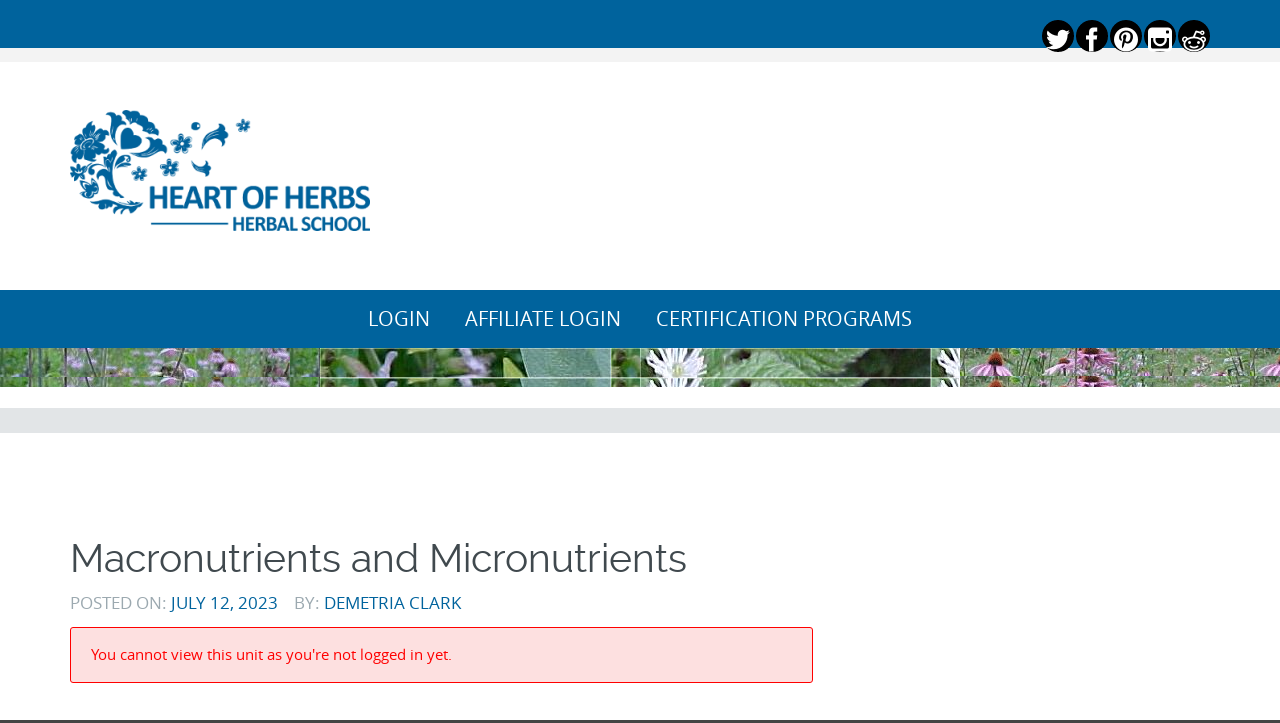

--- FILE ---
content_type: text/html; charset=UTF-8
request_url: https://classroom.heartofherbs.com/module-2/macronutrients-and-micronutrients/
body_size: 9055
content:
<!DOCTYPE html>
<html lang="en-US">
<head>
<meta charset="UTF-8">
<meta name="viewport" content="width=device-width, initial-scale=1">
<title>Macronutrients and Micronutrients | Heart Of Herbs Herbal School</title>
<link rel="profile" href="http://gmpg.org/xfn/11">
<link rel="pingback" href="https://classroom.heartofherbs.com/xmlrpc.php">

<meta name='robots' content='max-image-preview:large' />
<link rel="alternate" type="application/rss+xml" title="Heart Of Herbs Herbal School &raquo; Feed" href="https://classroom.heartofherbs.com/feed/" />
<link rel="alternate" type="application/rss+xml" title="Heart Of Herbs Herbal School &raquo; Comments Feed" href="https://classroom.heartofherbs.com/comments/feed/" />
<link rel="alternate" title="oEmbed (JSON)" type="application/json+oembed" href="https://classroom.heartofherbs.com/wp-json/oembed/1.0/embed?url=https%3A%2F%2Fclassroom.heartofherbs.com%2Fmodule-2%2Fmacronutrients-and-micronutrients%2F" />
<link rel="alternate" title="oEmbed (XML)" type="text/xml+oembed" href="https://classroom.heartofherbs.com/wp-json/oembed/1.0/embed?url=https%3A%2F%2Fclassroom.heartofherbs.com%2Fmodule-2%2Fmacronutrients-and-micronutrients%2F&#038;format=xml" />
<style id='wp-img-auto-sizes-contain-inline-css' type='text/css'>
img:is([sizes=auto i],[sizes^="auto," i]){contain-intrinsic-size:3000px 1500px}
/*# sourceURL=wp-img-auto-sizes-contain-inline-css */
</style>
<link rel='stylesheet' id='mp-theme-css' href='https://classroom.heartofherbs.com/wp-content/plugins/memberpress/css/ui/theme.css?ver=1.12.11' type='text/css' media='all' />
<style id='wp-emoji-styles-inline-css' type='text/css'>

	img.wp-smiley, img.emoji {
		display: inline !important;
		border: none !important;
		box-shadow: none !important;
		height: 1em !important;
		width: 1em !important;
		margin: 0 0.07em !important;
		vertical-align: -0.1em !important;
		background: none !important;
		padding: 0 !important;
	}
/*# sourceURL=wp-emoji-styles-inline-css */
</style>
<style id='wp-block-library-inline-css' type='text/css'>
:root{--wp-block-synced-color:#7a00df;--wp-block-synced-color--rgb:122,0,223;--wp-bound-block-color:var(--wp-block-synced-color);--wp-editor-canvas-background:#ddd;--wp-admin-theme-color:#007cba;--wp-admin-theme-color--rgb:0,124,186;--wp-admin-theme-color-darker-10:#006ba1;--wp-admin-theme-color-darker-10--rgb:0,107,160.5;--wp-admin-theme-color-darker-20:#005a87;--wp-admin-theme-color-darker-20--rgb:0,90,135;--wp-admin-border-width-focus:2px}@media (min-resolution:192dpi){:root{--wp-admin-border-width-focus:1.5px}}.wp-element-button{cursor:pointer}:root .has-very-light-gray-background-color{background-color:#eee}:root .has-very-dark-gray-background-color{background-color:#313131}:root .has-very-light-gray-color{color:#eee}:root .has-very-dark-gray-color{color:#313131}:root .has-vivid-green-cyan-to-vivid-cyan-blue-gradient-background{background:linear-gradient(135deg,#00d084,#0693e3)}:root .has-purple-crush-gradient-background{background:linear-gradient(135deg,#34e2e4,#4721fb 50%,#ab1dfe)}:root .has-hazy-dawn-gradient-background{background:linear-gradient(135deg,#faaca8,#dad0ec)}:root .has-subdued-olive-gradient-background{background:linear-gradient(135deg,#fafae1,#67a671)}:root .has-atomic-cream-gradient-background{background:linear-gradient(135deg,#fdd79a,#004a59)}:root .has-nightshade-gradient-background{background:linear-gradient(135deg,#330968,#31cdcf)}:root .has-midnight-gradient-background{background:linear-gradient(135deg,#020381,#2874fc)}:root{--wp--preset--font-size--normal:16px;--wp--preset--font-size--huge:42px}.has-regular-font-size{font-size:1em}.has-larger-font-size{font-size:2.625em}.has-normal-font-size{font-size:var(--wp--preset--font-size--normal)}.has-huge-font-size{font-size:var(--wp--preset--font-size--huge)}.has-text-align-center{text-align:center}.has-text-align-left{text-align:left}.has-text-align-right{text-align:right}.has-fit-text{white-space:nowrap!important}#end-resizable-editor-section{display:none}.aligncenter{clear:both}.items-justified-left{justify-content:flex-start}.items-justified-center{justify-content:center}.items-justified-right{justify-content:flex-end}.items-justified-space-between{justify-content:space-between}.screen-reader-text{border:0;clip-path:inset(50%);height:1px;margin:-1px;overflow:hidden;padding:0;position:absolute;width:1px;word-wrap:normal!important}.screen-reader-text:focus{background-color:#ddd;clip-path:none;color:#444;display:block;font-size:1em;height:auto;left:5px;line-height:normal;padding:15px 23px 14px;text-decoration:none;top:5px;width:auto;z-index:100000}html :where(.has-border-color){border-style:solid}html :where([style*=border-top-color]){border-top-style:solid}html :where([style*=border-right-color]){border-right-style:solid}html :where([style*=border-bottom-color]){border-bottom-style:solid}html :where([style*=border-left-color]){border-left-style:solid}html :where([style*=border-width]){border-style:solid}html :where([style*=border-top-width]){border-top-style:solid}html :where([style*=border-right-width]){border-right-style:solid}html :where([style*=border-bottom-width]){border-bottom-style:solid}html :where([style*=border-left-width]){border-left-style:solid}html :where(img[class*=wp-image-]){height:auto;max-width:100%}:where(figure){margin:0 0 1em}html :where(.is-position-sticky){--wp-admin--admin-bar--position-offset:var(--wp-admin--admin-bar--height,0px)}@media screen and (max-width:600px){html :where(.is-position-sticky){--wp-admin--admin-bar--position-offset:0px}}

/*# sourceURL=wp-block-library-inline-css */
</style><style id='wp-block-heading-inline-css' type='text/css'>
h1:where(.wp-block-heading).has-background,h2:where(.wp-block-heading).has-background,h3:where(.wp-block-heading).has-background,h4:where(.wp-block-heading).has-background,h5:where(.wp-block-heading).has-background,h6:where(.wp-block-heading).has-background{padding:1.25em 2.375em}h1.has-text-align-left[style*=writing-mode]:where([style*=vertical-lr]),h1.has-text-align-right[style*=writing-mode]:where([style*=vertical-rl]),h2.has-text-align-left[style*=writing-mode]:where([style*=vertical-lr]),h2.has-text-align-right[style*=writing-mode]:where([style*=vertical-rl]),h3.has-text-align-left[style*=writing-mode]:where([style*=vertical-lr]),h3.has-text-align-right[style*=writing-mode]:where([style*=vertical-rl]),h4.has-text-align-left[style*=writing-mode]:where([style*=vertical-lr]),h4.has-text-align-right[style*=writing-mode]:where([style*=vertical-rl]),h5.has-text-align-left[style*=writing-mode]:where([style*=vertical-lr]),h5.has-text-align-right[style*=writing-mode]:where([style*=vertical-rl]),h6.has-text-align-left[style*=writing-mode]:where([style*=vertical-lr]),h6.has-text-align-right[style*=writing-mode]:where([style*=vertical-rl]){rotate:180deg}
/*# sourceURL=https://classroom.heartofherbs.com/wp-includes/blocks/heading/style.min.css */
</style>
<style id='wp-block-list-inline-css' type='text/css'>
ol,ul{box-sizing:border-box}:root :where(.wp-block-list.has-background){padding:1.25em 2.375em}
/*# sourceURL=https://classroom.heartofherbs.com/wp-includes/blocks/list/style.min.css */
</style>
<style id='wp-block-paragraph-inline-css' type='text/css'>
.is-small-text{font-size:.875em}.is-regular-text{font-size:1em}.is-large-text{font-size:2.25em}.is-larger-text{font-size:3em}.has-drop-cap:not(:focus):first-letter{float:left;font-size:8.4em;font-style:normal;font-weight:100;line-height:.68;margin:.05em .1em 0 0;text-transform:uppercase}body.rtl .has-drop-cap:not(:focus):first-letter{float:none;margin-left:.1em}p.has-drop-cap.has-background{overflow:hidden}:root :where(p.has-background){padding:1.25em 2.375em}:where(p.has-text-color:not(.has-link-color)) a{color:inherit}p.has-text-align-left[style*="writing-mode:vertical-lr"],p.has-text-align-right[style*="writing-mode:vertical-rl"]{rotate:180deg}
/*# sourceURL=https://classroom.heartofherbs.com/wp-includes/blocks/paragraph/style.min.css */
</style>
<style id='global-styles-inline-css' type='text/css'>
:root{--wp--preset--aspect-ratio--square: 1;--wp--preset--aspect-ratio--4-3: 4/3;--wp--preset--aspect-ratio--3-4: 3/4;--wp--preset--aspect-ratio--3-2: 3/2;--wp--preset--aspect-ratio--2-3: 2/3;--wp--preset--aspect-ratio--16-9: 16/9;--wp--preset--aspect-ratio--9-16: 9/16;--wp--preset--color--black: #000000;--wp--preset--color--cyan-bluish-gray: #abb8c3;--wp--preset--color--white: #ffffff;--wp--preset--color--pale-pink: #f78da7;--wp--preset--color--vivid-red: #cf2e2e;--wp--preset--color--luminous-vivid-orange: #ff6900;--wp--preset--color--luminous-vivid-amber: #fcb900;--wp--preset--color--light-green-cyan: #7bdcb5;--wp--preset--color--vivid-green-cyan: #00d084;--wp--preset--color--pale-cyan-blue: #8ed1fc;--wp--preset--color--vivid-cyan-blue: #0693e3;--wp--preset--color--vivid-purple: #9b51e0;--wp--preset--gradient--vivid-cyan-blue-to-vivid-purple: linear-gradient(135deg,rgb(6,147,227) 0%,rgb(155,81,224) 100%);--wp--preset--gradient--light-green-cyan-to-vivid-green-cyan: linear-gradient(135deg,rgb(122,220,180) 0%,rgb(0,208,130) 100%);--wp--preset--gradient--luminous-vivid-amber-to-luminous-vivid-orange: linear-gradient(135deg,rgb(252,185,0) 0%,rgb(255,105,0) 100%);--wp--preset--gradient--luminous-vivid-orange-to-vivid-red: linear-gradient(135deg,rgb(255,105,0) 0%,rgb(207,46,46) 100%);--wp--preset--gradient--very-light-gray-to-cyan-bluish-gray: linear-gradient(135deg,rgb(238,238,238) 0%,rgb(169,184,195) 100%);--wp--preset--gradient--cool-to-warm-spectrum: linear-gradient(135deg,rgb(74,234,220) 0%,rgb(151,120,209) 20%,rgb(207,42,186) 40%,rgb(238,44,130) 60%,rgb(251,105,98) 80%,rgb(254,248,76) 100%);--wp--preset--gradient--blush-light-purple: linear-gradient(135deg,rgb(255,206,236) 0%,rgb(152,150,240) 100%);--wp--preset--gradient--blush-bordeaux: linear-gradient(135deg,rgb(254,205,165) 0%,rgb(254,45,45) 50%,rgb(107,0,62) 100%);--wp--preset--gradient--luminous-dusk: linear-gradient(135deg,rgb(255,203,112) 0%,rgb(199,81,192) 50%,rgb(65,88,208) 100%);--wp--preset--gradient--pale-ocean: linear-gradient(135deg,rgb(255,245,203) 0%,rgb(182,227,212) 50%,rgb(51,167,181) 100%);--wp--preset--gradient--electric-grass: linear-gradient(135deg,rgb(202,248,128) 0%,rgb(113,206,126) 100%);--wp--preset--gradient--midnight: linear-gradient(135deg,rgb(2,3,129) 0%,rgb(40,116,252) 100%);--wp--preset--font-size--small: 13px;--wp--preset--font-size--medium: 20px;--wp--preset--font-size--large: 36px;--wp--preset--font-size--x-large: 42px;--wp--preset--spacing--20: 0.44rem;--wp--preset--spacing--30: 0.67rem;--wp--preset--spacing--40: 1rem;--wp--preset--spacing--50: 1.5rem;--wp--preset--spacing--60: 2.25rem;--wp--preset--spacing--70: 3.38rem;--wp--preset--spacing--80: 5.06rem;--wp--preset--shadow--natural: 6px 6px 9px rgba(0, 0, 0, 0.2);--wp--preset--shadow--deep: 12px 12px 50px rgba(0, 0, 0, 0.4);--wp--preset--shadow--sharp: 6px 6px 0px rgba(0, 0, 0, 0.2);--wp--preset--shadow--outlined: 6px 6px 0px -3px rgb(255, 255, 255), 6px 6px rgb(0, 0, 0);--wp--preset--shadow--crisp: 6px 6px 0px rgb(0, 0, 0);}:where(.is-layout-flex){gap: 0.5em;}:where(.is-layout-grid){gap: 0.5em;}body .is-layout-flex{display: flex;}.is-layout-flex{flex-wrap: wrap;align-items: center;}.is-layout-flex > :is(*, div){margin: 0;}body .is-layout-grid{display: grid;}.is-layout-grid > :is(*, div){margin: 0;}:where(.wp-block-columns.is-layout-flex){gap: 2em;}:where(.wp-block-columns.is-layout-grid){gap: 2em;}:where(.wp-block-post-template.is-layout-flex){gap: 1.25em;}:where(.wp-block-post-template.is-layout-grid){gap: 1.25em;}.has-black-color{color: var(--wp--preset--color--black) !important;}.has-cyan-bluish-gray-color{color: var(--wp--preset--color--cyan-bluish-gray) !important;}.has-white-color{color: var(--wp--preset--color--white) !important;}.has-pale-pink-color{color: var(--wp--preset--color--pale-pink) !important;}.has-vivid-red-color{color: var(--wp--preset--color--vivid-red) !important;}.has-luminous-vivid-orange-color{color: var(--wp--preset--color--luminous-vivid-orange) !important;}.has-luminous-vivid-amber-color{color: var(--wp--preset--color--luminous-vivid-amber) !important;}.has-light-green-cyan-color{color: var(--wp--preset--color--light-green-cyan) !important;}.has-vivid-green-cyan-color{color: var(--wp--preset--color--vivid-green-cyan) !important;}.has-pale-cyan-blue-color{color: var(--wp--preset--color--pale-cyan-blue) !important;}.has-vivid-cyan-blue-color{color: var(--wp--preset--color--vivid-cyan-blue) !important;}.has-vivid-purple-color{color: var(--wp--preset--color--vivid-purple) !important;}.has-black-background-color{background-color: var(--wp--preset--color--black) !important;}.has-cyan-bluish-gray-background-color{background-color: var(--wp--preset--color--cyan-bluish-gray) !important;}.has-white-background-color{background-color: var(--wp--preset--color--white) !important;}.has-pale-pink-background-color{background-color: var(--wp--preset--color--pale-pink) !important;}.has-vivid-red-background-color{background-color: var(--wp--preset--color--vivid-red) !important;}.has-luminous-vivid-orange-background-color{background-color: var(--wp--preset--color--luminous-vivid-orange) !important;}.has-luminous-vivid-amber-background-color{background-color: var(--wp--preset--color--luminous-vivid-amber) !important;}.has-light-green-cyan-background-color{background-color: var(--wp--preset--color--light-green-cyan) !important;}.has-vivid-green-cyan-background-color{background-color: var(--wp--preset--color--vivid-green-cyan) !important;}.has-pale-cyan-blue-background-color{background-color: var(--wp--preset--color--pale-cyan-blue) !important;}.has-vivid-cyan-blue-background-color{background-color: var(--wp--preset--color--vivid-cyan-blue) !important;}.has-vivid-purple-background-color{background-color: var(--wp--preset--color--vivid-purple) !important;}.has-black-border-color{border-color: var(--wp--preset--color--black) !important;}.has-cyan-bluish-gray-border-color{border-color: var(--wp--preset--color--cyan-bluish-gray) !important;}.has-white-border-color{border-color: var(--wp--preset--color--white) !important;}.has-pale-pink-border-color{border-color: var(--wp--preset--color--pale-pink) !important;}.has-vivid-red-border-color{border-color: var(--wp--preset--color--vivid-red) !important;}.has-luminous-vivid-orange-border-color{border-color: var(--wp--preset--color--luminous-vivid-orange) !important;}.has-luminous-vivid-amber-border-color{border-color: var(--wp--preset--color--luminous-vivid-amber) !important;}.has-light-green-cyan-border-color{border-color: var(--wp--preset--color--light-green-cyan) !important;}.has-vivid-green-cyan-border-color{border-color: var(--wp--preset--color--vivid-green-cyan) !important;}.has-pale-cyan-blue-border-color{border-color: var(--wp--preset--color--pale-cyan-blue) !important;}.has-vivid-cyan-blue-border-color{border-color: var(--wp--preset--color--vivid-cyan-blue) !important;}.has-vivid-purple-border-color{border-color: var(--wp--preset--color--vivid-purple) !important;}.has-vivid-cyan-blue-to-vivid-purple-gradient-background{background: var(--wp--preset--gradient--vivid-cyan-blue-to-vivid-purple) !important;}.has-light-green-cyan-to-vivid-green-cyan-gradient-background{background: var(--wp--preset--gradient--light-green-cyan-to-vivid-green-cyan) !important;}.has-luminous-vivid-amber-to-luminous-vivid-orange-gradient-background{background: var(--wp--preset--gradient--luminous-vivid-amber-to-luminous-vivid-orange) !important;}.has-luminous-vivid-orange-to-vivid-red-gradient-background{background: var(--wp--preset--gradient--luminous-vivid-orange-to-vivid-red) !important;}.has-very-light-gray-to-cyan-bluish-gray-gradient-background{background: var(--wp--preset--gradient--very-light-gray-to-cyan-bluish-gray) !important;}.has-cool-to-warm-spectrum-gradient-background{background: var(--wp--preset--gradient--cool-to-warm-spectrum) !important;}.has-blush-light-purple-gradient-background{background: var(--wp--preset--gradient--blush-light-purple) !important;}.has-blush-bordeaux-gradient-background{background: var(--wp--preset--gradient--blush-bordeaux) !important;}.has-luminous-dusk-gradient-background{background: var(--wp--preset--gradient--luminous-dusk) !important;}.has-pale-ocean-gradient-background{background: var(--wp--preset--gradient--pale-ocean) !important;}.has-electric-grass-gradient-background{background: var(--wp--preset--gradient--electric-grass) !important;}.has-midnight-gradient-background{background: var(--wp--preset--gradient--midnight) !important;}.has-small-font-size{font-size: var(--wp--preset--font-size--small) !important;}.has-medium-font-size{font-size: var(--wp--preset--font-size--medium) !important;}.has-large-font-size{font-size: var(--wp--preset--font-size--large) !important;}.has-x-large-font-size{font-size: var(--wp--preset--font-size--x-large) !important;}
/*# sourceURL=global-styles-inline-css */
</style>

<style id='classic-theme-styles-inline-css' type='text/css'>
/*! This file is auto-generated */
.wp-block-button__link{color:#fff;background-color:#32373c;border-radius:9999px;box-shadow:none;text-decoration:none;padding:calc(.667em + 2px) calc(1.333em + 2px);font-size:1.125em}.wp-block-file__button{background:#32373c;color:#fff;text-decoration:none}
/*# sourceURL=/wp-includes/css/classic-themes.min.css */
</style>
<link rel='stylesheet' id='wpcw-frontend-css' href='https://classroom.heartofherbs.com/wp-content/plugins/wp-courseware/assets/css/frontend.css?id=bd62a8f26ba034a1bafb&#038;ver=4.17.0' type='text/css' media='all' />
<link rel='stylesheet' id='wpcw-course-note-css' href='https://classroom.heartofherbs.com/wp-content/plugins/wp-courseware/assets/css/coursenote.css?id=b2b610afda7c56ebf10c&#038;ver=4.17.0' type='text/css' media='all' />
<link rel='stylesheet' id='parent-theme-css-css' href='https://classroom.heartofherbs.com/wp-content/themes/circumference/style.css?ver=6.9' type='text/css' media='all' />
<link rel='stylesheet' id='circumference-bootstrap-css' href='https://classroom.heartofherbs.com/wp-content/themes/circumference/css/bootstrap.min.css?ver=3.0.0' type='text/css' media='all' />
<link rel='stylesheet' id='circumference-style-css' href='https://classroom.heartofherbs.com/wp-content/themes/circumference-child/style.css?ver=6.9' type='text/css' media='all' />
<script type="text/javascript" src="https://classroom.heartofherbs.com/wp-includes/js/jquery/jquery.min.js?ver=3.7.1" id="jquery-core-js"></script>
<script type="text/javascript" src="https://classroom.heartofherbs.com/wp-includes/js/jquery/jquery-migrate.min.js?ver=3.4.1" id="jquery-migrate-js"></script>
<link rel="https://api.w.org/" href="https://classroom.heartofherbs.com/wp-json/" /><link rel="EditURI" type="application/rsd+xml" title="RSD" href="https://classroom.heartofherbs.com/xmlrpc.php?rsd" />
<meta name="generator" content="WordPress 6.9" />
<link rel="canonical" href="https://classroom.heartofherbs.com/module-2/macronutrients-and-micronutrients/" />
<link rel='shortlink' href='https://classroom.heartofherbs.com/?p=4572' />
		<style type="text/css">
			#cir-announcement h1 {color: #ffffff;}
			h1,h2,h3,h4,h5,h6,h1 a, h2 a {color: #40494e;}
			#cir-bottom-wrapper h3 {color: #ffffff;}
			#cir-footer-wrapper h4 {color: #818181;}
			#cir-banner, #cir-banner h1, #cir-banner h2 {color: #ffffff;}
			#cir-content-wrapper {color: #656565;}
			#cir-cta h1 {color: #ffffff;}
			a {color: #00639d;}
			a:hover,a:focus,.menu.widget ul li:hover::before,.menu.widget ul li a:hover {color: #2240d6;}
			.menu.widget a {color:#656565;}
			#cir-bottom-wrapper .menu.widget a, #cir-bottom-wrapper .menu.widget a {color:#abb3b4;}
			
			#cir-bottom-wrapper a {color:#efefef;}
			#cir-bottom-wrapper a:hover {color:#abb3b4;}
			
			#cir-content-wrapper,#cir-bottom-wrapper {font-size: 0.813em;}
			#cir-footer-wrapper a {color: #c6b274;}			
			#cir-footer-wrapper a:hover {color: #818181;}
			.nav-menu li a, .nav-menu li.home a {color:#565656;}
			.nav-menu li a:hover {color:#c6b274;}
			ul.nav-menu ul a,.nav-menu ul ul a {color: #919191;}
			ul.nav-menu ul a:hover,	.nav-menu ul ul a:hover,.nav-menu .current_page_item > a,.nav-menu .current_page_ancestor > a,.nav-menu .current-menu-item > a,.nav-menu .current-menu-ancestor > a {color:#c6b274;}
			ul.nav-menu li:hover > ul,.nav-menu ul li:hover > ul {background-color: #ffffff;border-color:#c6b274;}
			ul.sub-menu .current_page_item > a,ul.sub-menu .current_page_ancestor > a, ul.sub-menu .current-menu-item > a, ul.sub-menu .current-menu-ancestor > a {background-color: #f3f3f3;}
			ul.nav-menu li:hover > ul li:hover {background-color: #f3f3f3;}
			
			#secondary-nav .nav-menu li a, #secondary-nav .nav-menu li.home a {color:#ffffff;}
			#secondary-nav .nav-menu li a:hover {color:#6c603c;}
			#secondary-nav ul.nav-menu ul a,#secondary-nav .nav-menu ul ul a {color: #ffffff;}
			#secondary-nav ul.nav-menu ul a:hover,#secondary-nav .nav-menu ul ul a:hover,#secondary-nav .nav-menu .current_page_item > a,#secondary-nav .nav-menu .current_page_ancestor > a,#secondary-nav .nav-menu .current-menu-item > a,#secondary-nav .nav-menu .current-menu-ancestor > a {color:#6c603c;}			
			#secondary-nav ul.sub-menu .current_page_item > a,#secondary-nav ul.sub-menu .current_page_ancestor > a,#secondary-nav ul.sub-menu .current-menu-item > a,#secondary-nav ul.sub-menu .current-menu-ancestor > a {background-color: #d7c58c;}						
			#secondary-nav ul.nav-menu li:hover > ul,#secondary-nav .nav-menu ul li:hover > ul {background-color: #c6b274;border-color:#707070;}			
			#secondary-nav ul.nav-menu li:hover > ul li:hover {background-color: #d7c58c;}			
			
			#social-icons a {color: #ffffff;}
			#social-icons a:hover {color: #dd3333;}
			#socialbar .genericon, #socialbar .icomoon {background-color: #000000;}
			#cir-breadcrumbs-wrapper a {color:#d79832;}
			#cir-breadcrumbs-wrapper a:hover {color:#2bafbb;}
			#cir-content-area .list-lines.widget ul li {border-color:#e2e5e7;}
			#cir-bottom-wrapper ul li,
			#cir-bottom-wrapper [id*="recent-posts-plus-"] li {border-color:#5c646b;}
		</style>
			<!--[if lt 9]>
		<script src="https://classroom.heartofherbs.com/wp-content/themes/circumference/js/circumference-respond.min.js" type="text/javascript"></script>
		<script src="https://classroom.heartofherbs.com/wp-content/themes/circumference/js/circumference-html5.js" type="text/javascript"></script>
	<![endif]-->
	<link rel="icon" href="https://classroom.heartofherbs.com/wp-content/uploads/2018/04/cropped-cropped-512-x-512-32x32.png" sizes="32x32" />
<link rel="icon" href="https://classroom.heartofherbs.com/wp-content/uploads/2018/04/cropped-cropped-512-x-512-192x192.png" sizes="192x192" />
<link rel="apple-touch-icon" href="https://classroom.heartofherbs.com/wp-content/uploads/2018/04/cropped-cropped-512-x-512-180x180.png" />
<meta name="msapplication-TileImage" content="https://classroom.heartofherbs.com/wp-content/uploads/2018/04/cropped-cropped-512-x-512-270x270.png" />
	<meta name="google-site-verification" content="rLTwFriTQZctxvFHPf0fBgEPAaXPpCKAX9BmL5o8BRQ" />
<link rel='stylesheet' id='wpachievements-notify-style-css' href='https://classroom.heartofherbs.com/wp-content/plugins/wp-courseware/includes/popup/css/MetroNotificationStyle.min.css?ver=6.9' type='text/css' media='all' />
</head>

<body class="wp-singular course_unit-template-default single single-course_unit postid-4572 wp-theme-circumference wp-child-theme-circumference-child" style="font-size: 150%;">


	<div id="cir-wrapper" style="border-color:#000000;">		
 

<div id="cir-ann-social-wrapper" style="background-color: #00639d; color: #ffffff; border-color: #f3f3f3;">
  <div class="container">
    <div class="row">
      <div class="col-md-12">
                <div id="cir-social-wrapper">
	<div id="socialbar">
		<div id="social-icons"><a title="Twitter" href="https://twitter.com/heartofherbs" target="_blank"><div id="twitter" class="icomoon icon-twitter"></div></a><a title="Facebook" href="https://www.facebook.com/HeartofHerbs" target="_blank"><div id="facebook" class="icomoon icon-facebook3"></div></a><a title="Pinterest" href="http://pinterest.com/heartofherbs" target="_blank"><div id="pinterest" class="icomoon icon-pinterest"></div></a><a title="Instagram" href="http://instagram.com/heartofherbs" target="_blank"><div id="instagram" class="icomoon icon-instagram"></div></a><a title="Reddit" href="http://reddit.com/heartofherbs" target="_blank"><div id="reddit" class="icomoon icon-reddit"></div></a></div>	
       
	</div>
</div>
      </div>
    </div>
  </div>
    
</div>


<header id="cir-site-header" style="background-color: #ffffff;" role="banner">
  <div class="container">
    <div class="row">
    
		<div class="col-md-12"> 
            
        <div id="cir-logo-group-wrapper">
          



			
			<div id="cir-logo-group">
				<a href="https://classroom.heartofherbs.com/" title="Heart Of Herbs Herbal School" rel="home">
					<img class="img-responsive" src="https://classroom.heartofherbs.com/wp-content/uploads/2018/04/Logo_Top-300x121.png" alt="Heart Of Herbs Herbal School"/>
				</a>
			</div>
						 
		

        </div>
      </div>
      
          </div>
  </div>
  
</header>

<div id="secondary-nav" style="background-color: #00639d;">
  <div class="container">
    <div class="row">
      <div class="col-md-12">
        <div id="navbar" class="navbar">
          <nav id="site-navigation2" class="navigation main-navigation" role="navigation">
            <div class="menu-toggle-wrapper hidden-md hidden-lg">
              <h3 class="menu-toggle2">Menu</h3>
              </div>
            <a class="screen-reader-text skip-link" href="#content" title="Skip to content">
            Skip to content</a>
            <ul id="menu-top-menu" class="nav-menu"><li id="menu-item-1100" class="menu-item menu-item-type-custom menu-item-object-custom menu-item-1100"><a href="https://classroom.heartofherbs.com/login/">Login</a></li>
<li id="menu-item-5051" class="menu-item menu-item-type-post_type menu-item-object-page menu-item-5051"><a href="https://classroom.heartofherbs.com/affiliate-login/">Affiliate Login</a></li>
<li id="menu-item-5081" class="menu-item menu-item-type-custom menu-item-object-custom menu-item-5081"><a href="https://www.heartofherbs.com/certification-programs/">Certification Programs</a></li>
</ul>            </nav><!-- #site-navigation -->                
          </div><!-- #navbar -->
      </div>
      </div>
  </div>
</div>
	
<aside id="cir-banner" style="background-color: #ffffff;  color: #ffffff;">
		
			


<div class="container">
    <div class="row">
      <div class="col-md-12">
                
                
      </div>
    </div>
</div>


<div class="textwidget custom-html-widget"><table border="0" cellpadding="0" cellspacing="0" width="100%">
<tbody>
<tr align="center"></tr>
<tr align="center">
<td background="https://www.heartofherbs.com/wp-content/uploads/2014/08/slide1.jpg" bgcolor="#666666" width="25%"><br></td>
<td background="https://www.heartofherbs.com/wp-content/uploads/2014/08/slide2.jpg" bgcolor="#666666" width="25%"><br></td>
<td background="https://www.heartofherbs.com/wp-content/uploads/2014/08/slide3.jpg" bgcolor="#666666" width="25%"><br></td>
<td background="https://www.heartofherbs.com/wp-content/uploads/2014/08/slide4.jpg" bgcolor="#666666" width="25%"><br></td>
</tr>
</tbody>
</table></div>		
</aside>
	
    
<div id="cir-breadcrumbs-wrapper" style="background-color: #e2e5e7; color:#9ca4a9;">
  <div class="container">
    <div class="row">
      <div class="col-md-12">
          </div>
    </div>
  </div>
</div>


<div id="cir-content-wrapper" style="background-color:#ffffff; color:#656565;">
<section id="cir-content-area" role="main">

<div class="container"><div class="row"><div class="col-md-8"><div id="cir-content" role="main">
<article id="post-4572" class="post-4572 course_unit type-course_unit status-publish hentry">
	<header class="entry-header">
		<h1 class="entry-title">
				        		Macronutrients and Micronutrients</h1>

		<div class="entry-meta">
			<span class="posted-on">Posted on: <a href="https://classroom.heartofherbs.com/module-2/macronutrients-and-micronutrients/" rel="bookmark"><time class="entry-date published" datetime="2023-07-12T21:13:10-05:00">July 12, 2023</time></a></span><span class="byline"> by: <span class="author vcard"><a class="url fn n" href="https://classroom.heartofherbs.com/author/demetria/" rel="author">Demetria Clark</a></span></span>		</div><!-- .entry-meta -->
	</header><!-- .entry-header -->
<div class="entry-content clearfix">

		
		<div class="wpcw-unit-wrapper ">
	
		<div class="wpcw-unit-single-content">
			<div class="wpcw-unit-desc">
			<div class="wpcw_fe_progress_box_wrap"><div class="wpcw_fe_progress_box wpcw_fe_progress_box_error">You cannot view this unit as you're not logged in yet.</div></div>		
	</div><!-- .entry-content -->

	<footer class="entry-meta">	
    			    </footer><!-- .entry-meta -->
</article><!-- #post-## -->
</div></div><div class="col-md-4"><aside id="cir-right" role="complementary"></aside></div></div></div>
</section>






</div><!-- #cir-content-wrapper-->


<footer id="cir-footer-wrapper" style="background-color: #00639d; color: #818181;">
    

<div id="custom_html-3" class="widget_text widget widget_custom_html"><div class="textwidget custom-html-widget"><p>
<a href="https://www.heartofherbs.com/heart-of-herbs-herbal-school-disclaimers.htm" target="_blank">Heart of Herbs Herbal School Disclaimers</a>
</p>
<table border="0" cellpadding="0" cellspacing="0" width="100%">
<tbody>
<tr align="center"></tr>
<tr align="center">
<td background="https://www.heartofherbs.com/wp-content/uploads/2014/08/slide1.jpg" bgcolor="#666666" width="25%">…</td>
<td background="https://www.heartofherbs.com/wp-content/uploads/2014/08/slide2.jpg" bgcolor="#666666" width="25%">…</td>
<td background="https://www.heartofherbs.com/wp-content/uploads/2014/08/slide3.jpg" bgcolor="#666666" width="25%">…</td>
<td background="https://www.heartofherbs.com/wp-content/uploads/2014/08/slide4.jpg" bgcolor="#666666" width="25%">…</td>
</tr>
</tbody>
</table></div></div>    
    <div id="cir-footer-menu">
    	    </div>
                
    <div class="copyright">
    Copyright &copy; 2026 Demetria Clark Education LLC/Heart Of Herbs. All rights reserved.    </div>
</footer>

</div><!-- #cir-wrapper -->

	<script type="speculationrules">
{"prefetch":[{"source":"document","where":{"and":[{"href_matches":"/*"},{"not":{"href_matches":["/wp-*.php","/wp-admin/*","/wp-content/uploads/*","/wp-content/*","/wp-content/plugins/*","/wp-content/themes/circumference-child/*","/wp-content/themes/circumference/*","/*\\?(.+)"]}},{"not":{"selector_matches":"a[rel~=\"nofollow\"]"}},{"not":{"selector_matches":".no-prefetch, .no-prefetch a"}}]},"eagerness":"conservative"}]}
</script>
<script type="text/javascript" src="https://classroom.heartofherbs.com/wp-content/plugins/wp-courseware/assets/js/countdown.js?id=81fd492a20dad3190342&amp;ver=4.17.0" id="wpcw-countdown-js"></script>
<script type="text/javascript" src="https://classroom.heartofherbs.com/wp-content/plugins/wp-courseware/assets/js/form.js?id=c970b90b570ce4ea4d55&amp;ver=4.17.0" id="wpcw-jquery-form-js"></script>
<script type="text/javascript" id="wpcw-frontend-js-extra">
/* <![CDATA[ */
var wpcw_frontend_params = {"api_url":"https://classroom.heartofherbs.com/wp-json/wpcw/v1/api/","api_nonce":"fba1345bf3","ajax_api_url":"/?wpcw-ajax=%%endpoint%%","ajax_api_nonce":"4945ca9bf9","ajaxurl":"https://classroom.heartofherbs.com/wp-admin/admin-ajax.php","enrollment_nonce":"dc5833ef4d","progress_nonce":"64c3a85dc0","str_uploading":"Uploading:","str_quiz_all_fields":"Please provide an answer for all of the questions on this page.","timer_units_hrs":"hrs","timer_units_mins":"mins","timer_units_secs":"secs","min_password_strength":"3","i18n_password_error":"Please enter a stronger password.","i18n_password_hint":"Hint: The password should be at least twelve characters long. To make it stronger, use upper and lower case letters, numbers, and symbols like ! \" ? $ % ^ & ).","course_progress":{"i18n_confirm_reset_unit":"Are you sure you wish to reset your progress of this Unit? This CANNOT be undone.","i18n_confirm_reset_units":"Are you sure you wish to reset your progress up to this Unit? This CANNOT be undone."}};
//# sourceURL=wpcw-frontend-js-extra
/* ]]> */
</script>
<script type="text/javascript" src="https://classroom.heartofherbs.com/wp-content/plugins/wp-courseware/assets/js/frontend.js?id=860ac92ddd9f1dcceebb&amp;ver=4.17.0" id="wpcw-frontend-js"></script>
<script type="text/javascript" id="wpcw-course-note-js-extra">
/* <![CDATA[ */
var wpcw_course_note_params = {"api_url":"https://classroom.heartofherbs.com/wp-json/wpcw/v1/api/","api_nonce":"fba1345bf3","ajax_api_url":"/?wpcw-ajax=%%endpoint%%","ajax_api_nonce":"4945ca9bf9","delete_note_confirm":"Are you sure you wish to delete your note?"};
//# sourceURL=wpcw-course-note-js-extra
/* ]]> */
</script>
<script type="text/javascript" src="https://classroom.heartofherbs.com/wp-content/plugins/wp-courseware/assets/js/coursenote.js?id=abbb01232b5c3e247b37&amp;ver=4.17.0" id="wpcw-course-note-js"></script>
<script type="text/javascript" src="https://classroom.heartofherbs.com/wp-content/themes/circumference/js/circumference-bootstrap.min.js?ver=3.0.0" id="circumference-bootstrap-js"></script>
<script type="text/javascript" src="https://classroom.heartofherbs.com/wp-content/themes/circumference/js/circumference-extras.js?ver=1.0" id="circumference-navigation-js"></script>
<script type="text/javascript" src="https://classroom.heartofherbs.com/wp-includes/js/jquery/ui/core.min.js?ver=1.13.3" id="jquery-ui-core-js"></script>
<script type="text/javascript" src="https://classroom.heartofherbs.com/wp-includes/js/jquery/ui/mouse.min.js?ver=1.13.3" id="jquery-ui-mouse-js"></script>
<script type="text/javascript" src="https://classroom.heartofherbs.com/wp-includes/js/jquery/ui/sortable.min.js?ver=1.13.3" id="jquery-ui-sortable-js"></script>
<script type="text/javascript" src="https://classroom.heartofherbs.com/wp-includes/js/jquery/jquery.ui.touch-punch.js?ver=0.2.2" id="jquery-touch-punch-js"></script>
<script type="text/javascript" src="https://classroom.heartofherbs.com/wp-content/plugins/wp-courseware/includes/popup/js/MetroNotification.js?ver=6.9" id="wpachievements-notify-script-js"></script>
<script id="wp-emoji-settings" type="application/json">
{"baseUrl":"https://s.w.org/images/core/emoji/17.0.2/72x72/","ext":".png","svgUrl":"https://s.w.org/images/core/emoji/17.0.2/svg/","svgExt":".svg","source":{"concatemoji":"https://classroom.heartofherbs.com/wp-includes/js/wp-emoji-release.min.js?ver=6.9"}}
</script>
<script type="module">
/* <![CDATA[ */
/*! This file is auto-generated */
const a=JSON.parse(document.getElementById("wp-emoji-settings").textContent),o=(window._wpemojiSettings=a,"wpEmojiSettingsSupports"),s=["flag","emoji"];function i(e){try{var t={supportTests:e,timestamp:(new Date).valueOf()};sessionStorage.setItem(o,JSON.stringify(t))}catch(e){}}function c(e,t,n){e.clearRect(0,0,e.canvas.width,e.canvas.height),e.fillText(t,0,0);t=new Uint32Array(e.getImageData(0,0,e.canvas.width,e.canvas.height).data);e.clearRect(0,0,e.canvas.width,e.canvas.height),e.fillText(n,0,0);const a=new Uint32Array(e.getImageData(0,0,e.canvas.width,e.canvas.height).data);return t.every((e,t)=>e===a[t])}function p(e,t){e.clearRect(0,0,e.canvas.width,e.canvas.height),e.fillText(t,0,0);var n=e.getImageData(16,16,1,1);for(let e=0;e<n.data.length;e++)if(0!==n.data[e])return!1;return!0}function u(e,t,n,a){switch(t){case"flag":return n(e,"\ud83c\udff3\ufe0f\u200d\u26a7\ufe0f","\ud83c\udff3\ufe0f\u200b\u26a7\ufe0f")?!1:!n(e,"\ud83c\udde8\ud83c\uddf6","\ud83c\udde8\u200b\ud83c\uddf6")&&!n(e,"\ud83c\udff4\udb40\udc67\udb40\udc62\udb40\udc65\udb40\udc6e\udb40\udc67\udb40\udc7f","\ud83c\udff4\u200b\udb40\udc67\u200b\udb40\udc62\u200b\udb40\udc65\u200b\udb40\udc6e\u200b\udb40\udc67\u200b\udb40\udc7f");case"emoji":return!a(e,"\ud83e\u1fac8")}return!1}function f(e,t,n,a){let r;const o=(r="undefined"!=typeof WorkerGlobalScope&&self instanceof WorkerGlobalScope?new OffscreenCanvas(300,150):document.createElement("canvas")).getContext("2d",{willReadFrequently:!0}),s=(o.textBaseline="top",o.font="600 32px Arial",{});return e.forEach(e=>{s[e]=t(o,e,n,a)}),s}function r(e){var t=document.createElement("script");t.src=e,t.defer=!0,document.head.appendChild(t)}a.supports={everything:!0,everythingExceptFlag:!0},new Promise(t=>{let n=function(){try{var e=JSON.parse(sessionStorage.getItem(o));if("object"==typeof e&&"number"==typeof e.timestamp&&(new Date).valueOf()<e.timestamp+604800&&"object"==typeof e.supportTests)return e.supportTests}catch(e){}return null}();if(!n){if("undefined"!=typeof Worker&&"undefined"!=typeof OffscreenCanvas&&"undefined"!=typeof URL&&URL.createObjectURL&&"undefined"!=typeof Blob)try{var e="postMessage("+f.toString()+"("+[JSON.stringify(s),u.toString(),c.toString(),p.toString()].join(",")+"));",a=new Blob([e],{type:"text/javascript"});const r=new Worker(URL.createObjectURL(a),{name:"wpTestEmojiSupports"});return void(r.onmessage=e=>{i(n=e.data),r.terminate(),t(n)})}catch(e){}i(n=f(s,u,c,p))}t(n)}).then(e=>{for(const n in e)a.supports[n]=e[n],a.supports.everything=a.supports.everything&&a.supports[n],"flag"!==n&&(a.supports.everythingExceptFlag=a.supports.everythingExceptFlag&&a.supports[n]);var t;a.supports.everythingExceptFlag=a.supports.everythingExceptFlag&&!a.supports.flag,a.supports.everything||((t=a.source||{}).concatemoji?r(t.concatemoji):t.wpemoji&&t.twemoji&&(r(t.twemoji),r(t.wpemoji)))});
//# sourceURL=https://classroom.heartofherbs.com/wp-includes/js/wp-emoji-loader.min.js
/* ]]> */
</script>





</body>
</html>

--- FILE ---
content_type: text/css
request_url: https://classroom.heartofherbs.com/wp-content/themes/circumference-child/style.css?ver=6.9
body_size: 771
content:
/*
Theme Name: Circumference Child
Theme URI: http://demo.styledthemes.com/circumference/
Description: For anyone wanting a serious business website, Circumference is the one for you because of what this theme includes. You get responsive design, multiple blog layout options such as a masonry layout, retina ready graphics, several page templates, post formats, gorgeous typography elements, tons of widget positions, a custom child theme, WooCommerce support, Jetpack support, video tutorials, and more!

Template: circumference
Version: 1.0.0
Author: StyledThemes.com
Author URI: http: //www.styledthemes.com/
Tags: custom-colors, white, light, two-columns, three-columns, fluid-layout, responsive-layout, fixed-layout, custom-background, custom-header, custom-menu, featured-images, flexible-header, full-width-template, microformats, post-formats, sticky-post, theme-options, translation-ready, microformats
License: GNU General Public License v3
License URI: license.txt 

Copyright: 2014 Styledthemes.com


This theme, like WordPress, is licensed under the GPL.
Use it to make something cool, have fun, and share what you've learned with others.
*/



	
/* Add your custom  css below */

blockquote.hohblue {
	color: #00639d;
	border-color: #00639d;
}

mark.hohblue {
	background-color: #00639d;
}

.cir-dropcap.hohblue {
	color: #00639d;
}

.dotline.hohblue .dotlinebox {
	border-color: #00639d;
}
.dotline.hohblue .dot {
	background-color: #00639d;
}

.dot.hohblue .dotbox {
	background-color: #00639d;
}

.border.widget.hohblue {
	border-color: #00639d;
}

.solid.widget.hohblue {
	border-color: #1d99a3;
	background-color: #00639d;
	color: #fff;
}

.image.widget.hohblue {
	border-color: #1d99a3;
	background-color: #00639d;
	color: #fff;
}

ul.hohblue li:before,
aside .hohblue.widget li:before {
	color: #00639d;
}

.cir-iconbox-top.hohblue {
	background-color:#00639d;	
	border: none;
}

.cir-infobox.hohblue {
	background-color: #e1f1f2;
	color: #22acb7;
}
.cir-infobox.hohblue .cir-infobox-label {
	background-color: #00639d;
	color: #fff;
}

.cir-mediabox2.hohblue {
	border-bottom: 5px solid #1d99a3;
	background-color: #00639d;
	color: #fff;
}

.cir-mediabox3.hohblue h3 {
	background-color: #00639d;
}

.cir-price-column.hohblue .cir-price-header {
	background-color: #00639d;
}
.cir-price-column.hohblue .cir-price {
	color: #00639d;
}

.cir-label.hohblue {
	background-color: #00639d;
}

.btn-hohblue {
  color: #fff;
  background-color: #00639d;
  border-color: #00639d;
}








/* Custom mobile styling 
-------------------------------------------------------------- */

@media screen and (max-width: 320px) {

}

@media (min-width: 321px) and (max-width: 480px) {

}

@media screen and (max-width: 480px) {

}

@media (min-width: 481px) and (max-width: 768px) {

}

@media screen and (max-width: 768px) {

}